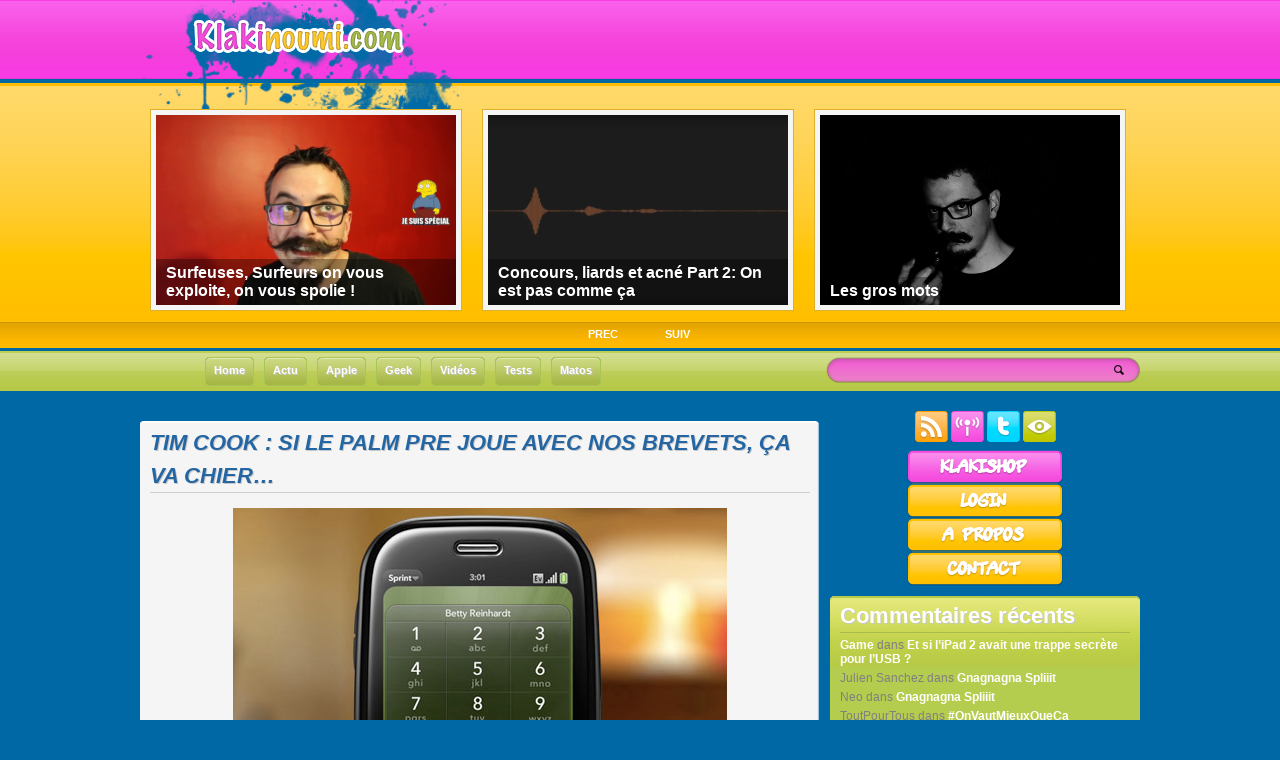

--- FILE ---
content_type: text/html; charset=UTF-8
request_url: https://www.klakinoumi.com/2009/01/22/tim-cook-si-le-palm-pre-joue-avec-nos-brevets-ca-va-chier/
body_size: 7866
content:
<!DOCTYPE html PUBLIC "-//W3C//DTD XHTML 1.0 Transitional//EN" "http://www.w3.org/TR/xhtml1/DTD/xhtml1-transitional.dtd"><html
xmlns="http://www.w3.org/1999/xhtml" lang="fr-FR"><head
profile="http://gmpg.org/xfn/11"> <script type='text/javascript' src='https://www.klakinoumi.com/wp-content/plugins/wp-minify/min/?f=twitter.js&amp;m=1349784666'></script> <meta
http-equiv="Content-Type" content="text/html; charset=UTF-8" /><title>Tim Cook : Si le Palm Pre joue avec nos brevets, ça va chier… | Klakinoumi.com</title><meta
name="generator" content="WordPress 5.2.23" /><link
rel="stylesheet" href="https://www.klakinoumi.com/wp-content/themes/kodzilla/style.css" type="text/css" media="all" /><link
rel="alternate" type="application/rss+xml" title="Klakinoumi.com RSS Feed" href="https://www.klakinoumi.com/feed/" /><link
rel="pingback" href="https://www.klakinoumi.com/xmlrpc.php" /><style type="text/css">body{background:#0068a5 url(https://www.klakinoumi.com/wp-content/themes/kodzilla/images/body-head.png) repeat-x;}
		.home{background:#0068a5 url(https://www.klakinoumi.com/wp-content/themes/kodzilla/images/body-head.png) repeat-x;}*
		h2.pagetitle{color: #dad9d9}</style> <script type="text/javascript">/*<![CDATA[*///-->//><!--
sfHover = function() {
	if (!document.getElementsByTagName) return false;
	var sfEls1 = document.getElementById("menu").getElementsByTagName("li");
	for (var i=0; i<sfEls1.length; i++) {
		sfEls1[i].onmouseover=function() {
			this.className+=" sfhover";
		}
		sfEls1[i].onmouseout=function() {
			this.className=this.className.replace(new RegExp(" sfhover\\b"), "");
		}
	}
}
if (window.attachEvent) window.attachEvent("onload", sfHover);
//--><!/*]]>*/</script> <link
rel='archives' title='août 2019' href='https://www.klakinoumi.com/2019/08/' /><link
rel='archives' title='août 2018' href='https://www.klakinoumi.com/2018/08/' /><link
rel='archives' title='juin 2018' href='https://www.klakinoumi.com/2018/06/' /><link
rel='archives' title='avril 2018' href='https://www.klakinoumi.com/2018/04/' /><link
rel='archives' title='février 2018' href='https://www.klakinoumi.com/2018/02/' /><link
rel='archives' title='février 2017' href='https://www.klakinoumi.com/2017/02/' /><link
rel='archives' title='novembre 2016' href='https://www.klakinoumi.com/2016/11/' /><link
rel='archives' title='août 2016' href='https://www.klakinoumi.com/2016/08/' /><link
rel='archives' title='février 2016' href='https://www.klakinoumi.com/2016/02/' /><link
rel='archives' title='février 2014' href='https://www.klakinoumi.com/2014/02/' /><link
rel='archives' title='novembre 2013' href='https://www.klakinoumi.com/2013/11/' /><link
rel='archives' title='août 2013' href='https://www.klakinoumi.com/2013/08/' /><link
rel='archives' title='juillet 2013' href='https://www.klakinoumi.com/2013/07/' /><link
rel='archives' title='mai 2013' href='https://www.klakinoumi.com/2013/05/' /><link
rel='archives' title='mars 2013' href='https://www.klakinoumi.com/2013/03/' /><link
rel='archives' title='décembre 2012' href='https://www.klakinoumi.com/2012/12/' /><link
rel='archives' title='novembre 2012' href='https://www.klakinoumi.com/2012/11/' /><link
rel='archives' title='octobre 2012' href='https://www.klakinoumi.com/2012/10/' /><link
rel='archives' title='septembre 2012' href='https://www.klakinoumi.com/2012/09/' /><link
rel='archives' title='juillet 2012' href='https://www.klakinoumi.com/2012/07/' /><link
rel='archives' title='juin 2012' href='https://www.klakinoumi.com/2012/06/' /><link
rel='archives' title='mai 2012' href='https://www.klakinoumi.com/2012/05/' /><link
rel='archives' title='avril 2012' href='https://www.klakinoumi.com/2012/04/' /><link
rel='archives' title='mars 2012' href='https://www.klakinoumi.com/2012/03/' /><link
rel='archives' title='février 2012' href='https://www.klakinoumi.com/2012/02/' /><link
rel='archives' title='janvier 2012' href='https://www.klakinoumi.com/2012/01/' /><link
rel='archives' title='décembre 2011' href='https://www.klakinoumi.com/2011/12/' /><link
rel='archives' title='novembre 2011' href='https://www.klakinoumi.com/2011/11/' /><link
rel='archives' title='octobre 2011' href='https://www.klakinoumi.com/2011/10/' /><link
rel='archives' title='septembre 2011' href='https://www.klakinoumi.com/2011/09/' /><link
rel='archives' title='août 2011' href='https://www.klakinoumi.com/2011/08/' /><link
rel='archives' title='juillet 2011' href='https://www.klakinoumi.com/2011/07/' /><link
rel='archives' title='juin 2011' href='https://www.klakinoumi.com/2011/06/' /><link
rel='archives' title='mai 2011' href='https://www.klakinoumi.com/2011/05/' /><link
rel='archives' title='avril 2011' href='https://www.klakinoumi.com/2011/04/' /><link
rel='archives' title='mars 2011' href='https://www.klakinoumi.com/2011/03/' /><link
rel='archives' title='février 2011' href='https://www.klakinoumi.com/2011/02/' /><link
rel='archives' title='janvier 2011' href='https://www.klakinoumi.com/2011/01/' /><link
rel='archives' title='décembre 2010' href='https://www.klakinoumi.com/2010/12/' /><link
rel='archives' title='novembre 2010' href='https://www.klakinoumi.com/2010/11/' /><link
rel='archives' title='octobre 2010' href='https://www.klakinoumi.com/2010/10/' /><link
rel='archives' title='septembre 2010' href='https://www.klakinoumi.com/2010/09/' /><link
rel='archives' title='août 2010' href='https://www.klakinoumi.com/2010/08/' /><link
rel='archives' title='juillet 2010' href='https://www.klakinoumi.com/2010/07/' /><link
rel='archives' title='juin 2010' href='https://www.klakinoumi.com/2010/06/' /><link
rel='archives' title='mai 2010' href='https://www.klakinoumi.com/2010/05/' /><link
rel='archives' title='avril 2010' href='https://www.klakinoumi.com/2010/04/' /><link
rel='archives' title='mars 2010' href='https://www.klakinoumi.com/2010/03/' /><link
rel='archives' title='février 2010' href='https://www.klakinoumi.com/2010/02/' /><link
rel='archives' title='janvier 2010' href='https://www.klakinoumi.com/2010/01/' /><link
rel='archives' title='décembre 2009' href='https://www.klakinoumi.com/2009/12/' /><link
rel='archives' title='novembre 2009' href='https://www.klakinoumi.com/2009/11/' /><link
rel='archives' title='octobre 2009' href='https://www.klakinoumi.com/2009/10/' /><link
rel='archives' title='septembre 2009' href='https://www.klakinoumi.com/2009/09/' /><link
rel='archives' title='août 2009' href='https://www.klakinoumi.com/2009/08/' /><link
rel='archives' title='juillet 2009' href='https://www.klakinoumi.com/2009/07/' /><link
rel='archives' title='juin 2009' href='https://www.klakinoumi.com/2009/06/' /><link
rel='archives' title='mai 2009' href='https://www.klakinoumi.com/2009/05/' /><link
rel='archives' title='avril 2009' href='https://www.klakinoumi.com/2009/04/' /><link
rel='archives' title='mars 2009' href='https://www.klakinoumi.com/2009/03/' /><link
rel='archives' title='février 2009' href='https://www.klakinoumi.com/2009/02/' /><link
rel='archives' title='janvier 2009' href='https://www.klakinoumi.com/2009/01/' /><link
rel='archives' title='décembre 2008' href='https://www.klakinoumi.com/2008/12/' /><link
rel='archives' title='novembre 2008' href='https://www.klakinoumi.com/2008/11/' /><link
rel='archives' title='octobre 2008' href='https://www.klakinoumi.com/2008/10/' /><link
rel='archives' title='septembre 2008' href='https://www.klakinoumi.com/2008/09/' /><link
rel='archives' title='août 2008' href='https://www.klakinoumi.com/2008/08/' /><link
rel='archives' title='juillet 2008' href='https://www.klakinoumi.com/2008/07/' /><link
rel='archives' title='juin 2008' href='https://www.klakinoumi.com/2008/06/' /><link
rel='archives' title='mai 2008' href='https://www.klakinoumi.com/2008/05/' /><link
rel='archives' title='avril 2008' href='https://www.klakinoumi.com/2008/04/' /><link
rel='archives' title='mars 2008' href='https://www.klakinoumi.com/2008/03/' /><link
rel='archives' title='février 2008' href='https://www.klakinoumi.com/2008/02/' /><link
rel='archives' title='janvier 2008' href='https://www.klakinoumi.com/2008/01/' /><link
rel='archives' title='décembre 2007' href='https://www.klakinoumi.com/2007/12/' /><link
rel='archives' title='novembre 2007' href='https://www.klakinoumi.com/2007/11/' /><link
rel='archives' title='octobre 2007' href='https://www.klakinoumi.com/2007/10/' /><link
rel='archives' title='septembre 2007' href='https://www.klakinoumi.com/2007/09/' /><link
rel='archives' title='août 2007' href='https://www.klakinoumi.com/2007/08/' /><link
rel='archives' title='juillet 2007' href='https://www.klakinoumi.com/2007/07/' /><meta
name="description"  content="Il parle beaucoup Tim Cook. Et c&#039;est cool parce que comme ça j&#039;ai des choses à dire. :-) . Il a annoncé dernièrement a propos du Palm Pre (mais sans le nommé)" /> <script type="application/ld+json" class="aioseop-schema">/*<![CDATA[*/{"@context":"https://schema.org","@graph":[{"@type":"Organization","@id":"https://www.klakinoumi.com/#organization","url":"https://www.klakinoumi.com/","name":"Klakinoumi.com","sameAs":[]},{"@type":"WebSite","@id":"https://www.klakinoumi.com/#website","url":"https://www.klakinoumi.com/","name":"Klakinoumi.com","publisher":{"@id":"https://www.klakinoumi.com/#organization"}},{"@type":"WebPage","@id":"https://www.klakinoumi.com/2009/01/22/tim-cook-si-le-palm-pre-joue-avec-nos-brevets-ca-va-chier/#webpage","url":"https://www.klakinoumi.com/2009/01/22/tim-cook-si-le-palm-pre-joue-avec-nos-brevets-ca-va-chier/","inLanguage":"fr-FR","name":"Tim Cook : Si le Palm Pre joue avec nos brevets, \u00e7a va chier&#8230;","isPartOf":{"@id":"https://www.klakinoumi.com/#website"},"datePublished":"2009-01-22T14:04:37+00:00","dateModified":"2009-01-22T14:06:03+00:00"},{"@type":"Article","@id":"https://www.klakinoumi.com/2009/01/22/tim-cook-si-le-palm-pre-joue-avec-nos-brevets-ca-va-chier/#article","isPartOf":{"@id":"https://www.klakinoumi.com/2009/01/22/tim-cook-si-le-palm-pre-joue-avec-nos-brevets-ca-va-chier/#webpage"},"author":{"@id":"https://www.klakinoumi.com/author/admin/#author"},"headline":"Tim Cook : Si le Palm Pre joue avec nos brevets, \u00e7a va chier&#8230;","datePublished":"2009-01-22T14:04:37+00:00","dateModified":"2009-01-22T14:06:03+00:00","commentCount":"1","mainEntityOfPage":{"@id":"https://www.klakinoumi.com/2009/01/22/tim-cook-si-le-palm-pre-joue-avec-nos-brevets-ca-va-chier/#webpage"},"publisher":{"@id":"https://www.klakinoumi.com/#organization"},"articleSection":"Actu, hardware, Actu, Apple, Iphone, palm"},{"@type":"Person","@id":"https://www.klakinoumi.com/author/admin/#author","name":"Eric","sameAs":[],"image":{"@type":"ImageObject","@id":"https://www.klakinoumi.com/#personlogo","url":"https://secure.gravatar.com/avatar/476df20b3ade8fecb0a6e3511b5d805e?s=96&d=blank&r=r","width":96,"height":96,"caption":"Eric"}}]}/*]]>*/</script> <link
rel="canonical" href="https://www.klakinoumi.com/2009/01/22/tim-cook-si-le-palm-pre-joue-avec-nos-brevets-ca-va-chier/" /><link
rel='dns-prefetch' href='//s.w.org' /><link
rel="alternate" type="application/rss+xml" title="Klakinoumi.com &raquo; Tim Cook : Si le Palm Pre joue avec nos brevets, ça va chier&#8230; Flux des commentaires" href="https://www.klakinoumi.com/2009/01/22/tim-cook-si-le-palm-pre-joue-avec-nos-brevets-ca-va-chier/feed/" /> <script type="text/javascript">/*<![CDATA[*/window._wpemojiSettings = {"baseUrl":"https:\/\/s.w.org\/images\/core\/emoji\/12.0.0-1\/72x72\/","ext":".png","svgUrl":"https:\/\/s.w.org\/images\/core\/emoji\/12.0.0-1\/svg\/","svgExt":".svg","source":{"concatemoji":"https:\/\/www.klakinoumi.com\/wp-includes\/js\/wp-emoji-release.min.js?ver=347249b52cdc1f804628a1bb3b2f54bc"}};
			!function(e,a,t){var n,r,o,i=a.createElement("canvas"),p=i.getContext&&i.getContext("2d");function s(e,t){var a=String.fromCharCode;p.clearRect(0,0,i.width,i.height),p.fillText(a.apply(this,e),0,0);e=i.toDataURL();return p.clearRect(0,0,i.width,i.height),p.fillText(a.apply(this,t),0,0),e===i.toDataURL()}function c(e){var t=a.createElement("script");t.src=e,t.defer=t.type="text/javascript",a.getElementsByTagName("head")[0].appendChild(t)}for(o=Array("flag","emoji"),t.supports={everything:!0,everythingExceptFlag:!0},r=0;r<o.length;r++)t.supports[o[r]]=function(e){if(!p||!p.fillText)return!1;switch(p.textBaseline="top",p.font="600 32px Arial",e){case"flag":return s([55356,56826,55356,56819],[55356,56826,8203,55356,56819])?!1:!s([55356,57332,56128,56423,56128,56418,56128,56421,56128,56430,56128,56423,56128,56447],[55356,57332,8203,56128,56423,8203,56128,56418,8203,56128,56421,8203,56128,56430,8203,56128,56423,8203,56128,56447]);case"emoji":return!s([55357,56424,55356,57342,8205,55358,56605,8205,55357,56424,55356,57340],[55357,56424,55356,57342,8203,55358,56605,8203,55357,56424,55356,57340])}return!1}(o[r]),t.supports.everything=t.supports.everything&&t.supports[o[r]],"flag"!==o[r]&&(t.supports.everythingExceptFlag=t.supports.everythingExceptFlag&&t.supports[o[r]]);t.supports.everythingExceptFlag=t.supports.everythingExceptFlag&&!t.supports.flag,t.DOMReady=!1,t.readyCallback=function(){t.DOMReady=!0},t.supports.everything||(n=function(){t.readyCallback()},a.addEventListener?(a.addEventListener("DOMContentLoaded",n,!1),e.addEventListener("load",n,!1)):(e.attachEvent("onload",n),a.attachEvent("onreadystatechange",function(){"complete"===a.readyState&&t.readyCallback()})),(n=t.source||{}).concatemoji?c(n.concatemoji):n.wpemoji&&n.twemoji&&(c(n.twemoji),c(n.wpemoji)))}(window,document,window._wpemojiSettings);/*]]>*/</script> <style type="text/css">img.wp-smiley,
img.emoji {
	display: inline !important;
	border: none !important;
	box-shadow: none !important;
	height: 1em !important;
	width: 1em !important;
	margin: 0 .07em !important;
	vertical-align: -0.1em !important;
	background: none !important;
	padding: 0 !important;
}</style><link
rel='stylesheet' id='wp-block-library-css'  href='https://www.klakinoumi.com/wp-includes/css/dist/block-library/style.min.css?ver=347249b52cdc1f804628a1bb3b2f54bc' type='text/css' media='all' /><link
rel='stylesheet' id='contact-form-7-css'  href='https://www.klakinoumi.com/wp-content/plugins/contact-form-7/includes/css/styles.css?ver=5.0.1' type='text/css' media='all' /><link
rel='stylesheet' id='wp-pagenavi-css'  href='https://www.klakinoumi.com/wp-content/plugins/wp-pagenavi/pagenavi-css.css?ver=2.70' type='text/css' media='all' /> <script type='text/javascript' src='https://www.klakinoumi.com/wp-includes/js/jquery/jquery.js?ver=1.12.4-wp'></script> <script type='text/javascript' src='https://www.klakinoumi.com/wp-includes/js/jquery/jquery-migrate.min.js?ver=1.4.1'></script> <script type='text/javascript' src='https://www.klakinoumi.com/wp-content/themes/kodzilla/js/jquery.easing.1.1.js?ver=347249b52cdc1f804628a1bb3b2f54bc'></script> <script type='text/javascript' src='https://www.klakinoumi.com/wp-content/themes/kodzilla/js/jcarousel.js?ver=347249b52cdc1f804628a1bb3b2f54bc'></script> <script type='text/javascript' src='https://www.klakinoumi.com/wp-content/themes/kodzilla/js/effects.js?ver=347249b52cdc1f804628a1bb3b2f54bc'></script> <link
rel='https://api.w.org/' href='https://www.klakinoumi.com/wp-json/' /><link
rel="EditURI" type="application/rsd+xml" title="RSD" href="https://www.klakinoumi.com/xmlrpc.php?rsd" /><link
rel="wlwmanifest" type="application/wlwmanifest+xml" href="https://www.klakinoumi.com/wp-includes/wlwmanifest.xml" /><link
rel='prev' title='Tim Cook enterre l&rsquo;iPhone Nano et parle de netbook.' href='https://www.klakinoumi.com/2009/01/22/tim-cook-enterre-liphone-nano-et-parle-de-netbook/' /><link
rel='next' title='Le Screencast de Butler est en ligne !!!' href='https://www.klakinoumi.com/2009/01/23/le-screencast-de-butler-est-en-ligne/' /><link
rel='shortlink' href='http://wp.me/pBqh0-ls' /><link
rel="alternate" type="application/json+oembed" href="https://www.klakinoumi.com/wp-json/oembed/1.0/embed?url=https%3A%2F%2Fwww.klakinoumi.com%2F2009%2F01%2F22%2Ftim-cook-si-le-palm-pre-joue-avec-nos-brevets-ca-va-chier%2F" /><link
rel="alternate" type="text/xml+oembed" href="https://www.klakinoumi.com/wp-json/oembed/1.0/embed?url=https%3A%2F%2Fwww.klakinoumi.com%2F2009%2F01%2F22%2Ftim-cook-si-le-palm-pre-joue-avec-nos-brevets-ca-va-chier%2F&#038;format=xml" /><style type="text/css">.recentcomments a{display:inline !important;padding:0 !important;margin:0 !important;}</style></head><body
class="post-template-default single single-post postid-1330 single-format-standard"><div
id="wrapper"><div
id="header"><h1 id="blog-title"><span><a
href="https://www.klakinoumi.com/" title="Klakinoumi.com" rel="home"><img
src="https://www.klakinoumi.com/wp-content/themes/kodzilla/images/logo-1.png" alt="Klakinoumi.com"/></a></span></h1></div><div
class="clear"></div><div
id="casing"><div
id="featured"> <script type="text/javascript">var $jx = jQuery.noConflict();
$jx(function() {
 $jx(".mygallery").jCarouselLite({
 btnNext: ".nextb",
        btnPrev: ".prevb",
		visible: 3,
	    speed: 1000,
		easing: "backout"
    });
});</script> <div
id="slidearea"><div
id="gallerycover"><div
class="mygallery"><ul><li><div
class="mytext"> <a
href="https://www.klakinoumi.com/2018/08/20/surfeuses-surfeurs-exploite-spoliee/" rel="bookmark" title="Permalink Surfeuses, Surfeurs on vous exploite, on vous spolie !"><img
width="300" height="190" src="https://www.klakinoumi.com/wp-content/uploads/2018/08/vlcsnap-2018-08-20-11h52m16s118-300x190.png" class="sidim wp-post-image" alt="" /></a><div
class="inpost"><h2><a
href="https://www.klakinoumi.com/2018/08/20/surfeuses-surfeurs-exploite-spoliee/" rel="bookmark" title="Permalink Surfeuses, Surfeurs on vous exploite, on vous spolie !">Surfeuses, Surfeurs on vous exploite, on vous spolie !</a></h2></div></div></li><li><div
class="mytext"> <a
href="https://www.klakinoumi.com/2018/06/10/concours-liards-et-acne-part-2-on-est-pas-comme-ca/" rel="bookmark" title="Permalink Concours, liards et acné Part 2: On est pas comme ça"><img
width="300" height="190" src="https://www.klakinoumi.com/wp-content/uploads/2018/06/Capture-d’écran-2018-06-10-à-12.26.33-300x190.png" class="sidim wp-post-image" alt="" /></a><div
class="inpost"><h2><a
href="https://www.klakinoumi.com/2018/06/10/concours-liards-et-acne-part-2-on-est-pas-comme-ca/" rel="bookmark" title="Permalink Concours, liards et acné Part 2: On est pas comme ça">Concours, liards et acné Part 2: On est pas comme ça</a></h2></div></div></li><li><div
class="mytext"> <a
href="https://www.klakinoumi.com/2018/02/23/les-gros-mots/" rel="bookmark" title="Permalink Les gros mots"><img
width="300" height="190" src="https://www.klakinoumi.com/wp-content/uploads/2018/02/Gros-mots-Thumb-300x190.png" class="sidim wp-post-image" alt="Gros-mots-Thumb" /></a><div
class="inpost"><h2><a
href="https://www.klakinoumi.com/2018/02/23/les-gros-mots/" rel="bookmark" title="Permalink Les gros mots">Les gros mots</a></h2></div></div></li><li><div
class="mytext"> <a
href="https://www.klakinoumi.com/2017/02/18/diy-magsafe-1-to-magsafe-2/" rel="bookmark" title="Permalink DIY le toi-même avec tes doigts digitaux : rendre compatible une prise Magsafe 1 avec un Macbook Magsafe 2"><img
width="300" height="190" src="https://www.klakinoumi.com/wp-content/uploads/2017/02/Magsafe-Thumb-300x190.jpg" class="sidim wp-post-image" alt="Magsafe 1 to Magsafe 2 DIY adapter" /></a><div
class="inpost"><h2><a
href="https://www.klakinoumi.com/2017/02/18/diy-magsafe-1-to-magsafe-2/" rel="bookmark" title="Permalink DIY le toi-même avec tes doigts digitaux : rendre compatible une prise Magsafe 1 avec un Macbook Magsafe 2">DIY le toi-même avec tes doigts digitaux : rendre compatible une prise Magsafe 1 avec un Macbook Magsafe 2</a></h2></div></div></li><li><div
class="mytext"> <a
href="https://www.klakinoumi.com/2016/11/12/bulle-algorithme-recommandations-youtube/" rel="bookmark" title="Permalink Voir au delà des algorithmes de recommandations, le cas Youtube"><img
width="300" height="190" src="https://www.klakinoumi.com/wp-content/uploads/2016/11/Thumb-Youtube-300x190.png" class="sidim wp-post-image" alt="" /></a><div
class="inpost"><h2><a
href="https://www.klakinoumi.com/2016/11/12/bulle-algorithme-recommandations-youtube/" rel="bookmark" title="Permalink Voir au delà des algorithmes de recommandations, le cas Youtube">Voir au delà des algorithmes de recommandations, le cas Youtube</a></h2></div></div></li></ul><div
class="clear"></div></div></div> <a
href="#" class="prevb">PREC</a> <a
href="#" class="nextb">SUIV</a></div></div><div
class="clear"></div><div
id="foxmenucontainer"><div
id="menu-categorie"><ul><li> <a
href="/"> <span
class="link_menu_categorie_left"></span> <span
class="link_menu_categorie_middle">Home</span> <span
class="link_menu_categorie_right"></span> </a></li><li> <a
href="/category/actu/"> <span
class="link_menu_categorie_left"></span> <span
class="link_menu_categorie_middle">Actu</span> <span
class="link_menu_categorie_right"></span> </a></li><li> <a
href="/category/apple/"> <span
class="link_menu_categorie_left"></span> <span
class="link_menu_categorie_middle">Apple</span> <span
class="link_menu_categorie_right"></span> </a></li><li> <a
href="/category/geek/"> <span
class="link_menu_categorie_left"></span> <span
class="link_menu_categorie_middle">Geek</span> <span
class="link_menu_categorie_right"></span> </a></li><li> <a
href="/category/video/"> <span
class="link_menu_categorie_left"></span> <span
class="link_menu_categorie_middle">Vidéos</span> <span
class="link_menu_categorie_right"></span> </a></li><li> <a
href="/category/test/"> <span
class="link_menu_categorie_left"></span> <span
class="link_menu_categorie_middle">Tests</span> <span
class="link_menu_categorie_right"></span> </a></li><li> <a
href="/category/hardware/"> <span
class="link_menu_categorie_left"></span> <span
class="link_menu_categorie_middle">Matos</span> <span
class="link_menu_categorie_right"></span> </a></li></ul></div><div
class="bloc_form_recherche"><div
class="bloc_form_recherche_left"></div><div
class="bloc_form_recherche_middle"><form
action="https://www.klakinoumi.com/" id="searchform" method="get"> <input
type="text" value="" name="s" id="s"> <input
type="image" src="https://www.klakinoumi.com/wp-content/themes/kodzilla/images/loupe.png" value="Search" id="searchsubmit"></form></div><div
class="bloc_form_recherche_right"></div></div></div><div
id="content"><div
class="post" id="post-1330"><div
class="posttop"></div><div
class="postmiddle"><div
class="title"><h2><a
href="https://www.klakinoumi.com/2009/01/22/tim-cook-si-le-palm-pre-joue-avec-nos-brevets-ca-va-chier/" rel="bookmark" title="Permalink Tim Cook : Si le Palm Pre joue avec nos brevets, ça va chier&#8230;">Tim Cook : Si le Palm Pre joue avec nos brevets, ça va chier&#8230;</a></h2></div><div
class="cover"><div
class="postad"></div><p
style="text-align: justify;"><a
href="https://www.klakinoumi.com/wp-content/uploads/2009/01/palmpre_01_01.jpg"><img
class="size-full wp-image-1331 aligncenter" title="palmpre_01_01" src="https://www.klakinoumi.com/wp-content/uploads/2009/01/palmpre_01_01.jpg" alt="palmpre_01_01" width="494" height="397" srcset="https://www.klakinoumi.com/wp-content/uploads/2009/01/palmpre_01_01.jpg 494w, https://www.klakinoumi.com/wp-content/uploads/2009/01/palmpre_01_01-300x241.jpg 300w" sizes="(max-width: 494px) 100vw, 494px" /></a></p><p
style="text-align: justify;">Il parle beaucoup Tim Cook. Et c&rsquo;est cool parce que comme ça j&rsquo;ai des choses à dire. 🙂 . Il a annoncé dernièrement a propos du Palm Pre (mais sans le nommé) que si un appareil violait les propriétés intellectuelles d&rsquo;Apple ils utiliseraient tout les moyens possibles et imaginables pour stopper ce vol. Notamment à propos du multi-touch.</p><blockquote
style="text-align: justify;"><p
style="text-align: justify;">« We like competition as long as they don&rsquo;t rip off our IP. And we&rsquo;re going to go after anybody that does. »</p></blockquote><p
style="text-align: justify;">Cher concepteurs, vous êtes averti. Apple ne rigole plus. Juste comme Steve l&rsquo;avait annoncé lors du lancement de l&rsquo;iPhone « Boy have we patented it! »</p><p
style="text-align: justify;">True Story</p><p
style="text-align: justify;">PS : Entre charentaises, merci Wayap pour le sous-titre.</p><div
class="clear"></div></div></div><div
class="postbot"><div
class="categ"><a
href="https://www.klakinoumi.com/category/actu/" rel="category tag">Actu</a> <a
href="https://www.klakinoumi.com/category/hardware/" rel="category tag">hardware</a></div></div><div
class="postbot_bottom"></div><div
class="post_info"><div
class="post_info_left"></div><div
class="post_info_middle"> 22-01-2009 | <a
href="https://www.klakinoumi.com/2009/01/22/tim-cook-si-le-palm-pre-joue-avec-nos-brevets-ca-va-chier/#comments">1 commentaire</a></div><div
class="post_info_right"></div></div></div><div
style="clear: both;"></div><div
class="post_comment"><h3 id="comments">Un commentaire</h3><div
class="comment-nav-top"><div
class="alignleft"></div><div
class="alignright"></div></div><ol
class="commentlist"><li
class="comment even thread-even depth-1" id="comment-3862"><div
id="div-comment-3862" class="comment-body"><div
class="comment-author vcard"> <img
alt='' src='https://secure.gravatar.com/avatar/46d876f4a77a0c6efccb15e92b73007c?s=32&#038;d=blank&#038;r=r' srcset='https://secure.gravatar.com/avatar/46d876f4a77a0c6efccb15e92b73007c?s=64&#038;d=blank&#038;r=r 2x' class='avatar avatar-32 photo' height='32' width='32' /><cite
class="fn">Gab</cite> <span
class="says">dit :</span></div><div
class="comment-meta commentmetadata"><a
href="https://www.klakinoumi.com/2009/01/22/tim-cook-si-le-palm-pre-joue-avec-nos-brevets-ca-va-chier/#comment-3862"> 23 janvier 2009 à 10:05 </a></div><p>@ Wayap (pis aussi @ Klaki par la même occasion) : Si vous voyez Claude Sarraute&#8230;</p></div></li></ol><div
class="comment-nav-bottom"><div
class="alignleft"></div><div
class="alignright"></div></div><div
id="comment-form"><div
id="respond"><h3>Commenter</h3><div
class="cancel-comment-reply"> <small><a
rel="nofollow" id="cancel-comment-reply-link" href="/2009/01/22/tim-cook-si-le-palm-pre-joue-avec-nos-brevets-ca-va-chier/#respond" style="display:none;">Cliquez ici pour annuler la réponse.</a></small></div><form
action="https://www.klakinoumi.com/wp-comments-post.php" method="post" id="commentform"> <label
for="author">Nom <small>(requis)</small></label> <input
type="text" name="author" id="author" value="" size="22" tabindex="1" aria-required='true' /><br
/> <label
for="email">Mail <small>(requis)</small></label> <input
type="text" name="email" id="email" value="" size="22" tabindex="2" aria-required='true' /><br
/> <label
for="url">Website</label> <input
type="text" name="url" id="url" value="" size="22" tabindex="3" /><br
/><textarea name="comment" id="comment" cols="100%" rows="10" tabindex="4"></textarea><br
/> <input
name="submit" type="image" id="commentSubmit" tabindex="5" value="Envoyer" src="https://www.klakinoumi.com/wp-content/themes/kodzilla/images/envoyer.png" /> <input
type='hidden' name='comment_post_ID' value='1330' id='comment_post_ID' /> <input
type='hidden' name='comment_parent' id='comment_parent' value='0' /><p
style="display: none;"><input
type="hidden" id="akismet_comment_nonce" name="akismet_comment_nonce" value="e8fcf8c0c3" /></p><p
style="display: none;"><input
type="hidden" id="ak_js" name="ak_js" value="211"/></p></form></div></div></div></div></div><div
class="left"><div
class="slidebox_nav"><div
class="quickbuttons"> <a
href="http://feeds2.feedburner.com/Klakinoumicom" title="Abonnez vous au flux RSS."> <img
src="https://www.klakinoumi.com/wp-content/themes/kodzilla/images/rss.png" alt="RSS"></a> <a
href="http://itunes.apple.com/WebObjects/MZStore.woa/wa/viewPodcast?id=311034932" title="Le Podcast Apple le plus barr&eacute; du web."> <img
src="https://www.klakinoumi.com/wp-content/themes/kodzilla/images/podcast.png" alt="podcast"></a> <a
href="http://www.twitter.com/klakinoumi/" title="Twittons ensemble"> <img
src="https://www.klakinoumi.com/wp-content/themes/kodzilla/images/twitter.png" alt="twitter"></a> <a
href="?switch=white" title="Aïe mes yeux !"> <img
src="https://www.klakinoumi.com/wp-content/themes/kodzilla/images/switch.png" alt="switch"></a></div><div
class="navigation"> <a
id="boutonside" href="http://www.klakinoumi.com/the-klakishop/" title="The Klakishop"> <img
src="https://www.klakinoumi.com/wp-content/themes/kodzilla/images/klakishop.png" alt="Klakishop"></a> <a
id="boutonside" href="http://www.klakinoumi.com/wp-login.php" title="Se logguer ou s&rsquo;inscrire"> <img
src="https://www.klakinoumi.com/wp-content/themes/kodzilla/images/login.png" alt="Login"></a> <a
id="boutonside" href="http://www.klakinoumi.com/a-propos/" title="A propos."> <img
src="https://www.klakinoumi.com/wp-content/themes/kodzilla/images/about-Orange.png" alt="A propos"></a> <a
id="boutonside" href="http://www.klakinoumi.com/contact/" title="Contacter l'admin."> <img
src="https://www.klakinoumi.com/wp-content/themes/kodzilla/images/Contact-Orange.png" alt="Contact"></a></div></div><div
class="sidebox_top"></div><div
class="sidebox"><h3 class="sidetitl">Commentaires récents</h3><ul
id="recentcomments"><li
class="recentcomments"><span
class="comment-author-link"><a
href='http://game.com' rel='external nofollow' class='url'>Game</a></span> dans <a
href="https://www.klakinoumi.com/2010/12/13/et-si-lipad-2-avait-une-trappe-secrete-pour-lusb/#comment-25250">Et si l&rsquo;iPad 2 avait une trappe secrète pour l&rsquo;USB ?</a></li><li
class="recentcomments"><span
class="comment-author-link">Julien Sanchez</span> dans <a
href="https://www.klakinoumi.com/2019/08/07/gnagnagna-spliiit/#comment-24589">Gnagnagna Spliiit</a></li><li
class="recentcomments"><span
class="comment-author-link">Neo</span> dans <a
href="https://www.klakinoumi.com/2019/08/07/gnagnagna-spliiit/#comment-24587">Gnagnagna Spliiit</a></li><li
class="recentcomments"><span
class="comment-author-link">ToutPourTous</span> dans <a
href="https://www.klakinoumi.com/2016/02/29/onvautmieuxqueca/#comment-23021">#OnVautMieuxQueCa</a></li><li
class="recentcomments"><span
class="comment-author-link">klm</span> dans <a
href="https://www.klakinoumi.com/2018/06/10/lhistoire-de-la-naivete/#comment-21224">L&rsquo;histoire de la naïveté</a></li></ul></div><div
class="sidebox_bottom"></div><div
class="sidebox_top"></div><div
class="sidebox"><h3 class="sidetitl">Blogoliste</h3><ul
class='xoxo blogroll'><li><a
href="http://davidbosman.fr/blog/" title="Le blog de l&rsquo;unique David Bosman." target="_blank">David Bosman</a></li><li><a
href="http://www.nioutaik.fr/" title="De l&rsquo;humour pour geek&#8230;mais pas que.">Nioutaik</a></li></ul></div><div
class="sidebox_bottom"></div></div><div
class="clear"></div></div></div><p align='center'><small>Page optimized by <a href='http://omninoggin.com/wordpress-plugins/wp-minify-wordpress-plugin/' title='WP Minify WordPress Plugin' style='text-decoration:none;'>WP Minify</a> <a href='http://omninoggin.com/' title='WordPress Plugin' style='text-decoration:none;'>WordPress Plugin</a></small></p><script type='text/javascript' src='https://www.klakinoumi.com/wp-includes/js/comment-reply.min.js?ver=347249b52cdc1f804628a1bb3b2f54bc'></script>
<script type='text/javascript'>
/* <![CDATA[ */
var wpcf7 = {"apiSettings":{"root":"https:\/\/www.klakinoumi.com\/wp-json\/contact-form-7\/v1","namespace":"contact-form-7\/v1"},"recaptcha":{"messages":{"empty":"Merci de confirmer que vous n\u2019\u00eates pas un robot."}}};
/* ]]> */
</script>
<script type='text/javascript' src='https://www.klakinoumi.com/wp-content/plugins/contact-form-7/includes/js/scripts.js?ver=5.0.1'></script>
<script type='text/javascript' src='https://www.klakinoumi.com/wp-includes/js/wp-embed.min.js?ver=347249b52cdc1f804628a1bb3b2f54bc'></script>
<script async="async" type='text/javascript' src='https://www.klakinoumi.com/wp-content/plugins/akismet/_inc/form.js?ver=4.1.2'></script>
<!--stats_footer_test--><script src="https://stats.wordpress.com/e-202551.js" type="text/javascript"></script>
<script type="text/javascript">
st_go({blog:'8919134',v:'ext',post:'1330'});
var load_cmc = function(){linktracker_init(8919134,1330,2);};
if ( typeof addLoadEvent != 'undefined' ) addLoadEvent(load_cmc);
else load_cmc();
</script>
<div id="footer">
	
<div class="fleft">
Copyright &copy; 2025 Klakinoumi.com<br/>
Intégration, adaptation et vodka : Klaki & Benoit
<script type="text/javascript">
	var gaJsHost = (("https:" == document.location.protocol) ? "https://ssl." : "http://www.");
	document.write(unescape("%3Cscript src='" + gaJsHost + "google-analytics.com/ga.js' type='text/javascript'%3E%3C/script%3E"));
	</script>
	<script type="text/javascript">
	var pageTracker = _gat._getTracker("UA-2292718-1");
	pageTracker._trackPageview();
	</script></div>

<div class="fright">
<a href="https://www.klakinoumi.com/feed/">S'abonner aux billets</a> <br/> <a href="https://www.klakinoumi.com/comments/feed/">S'abonner aux commentaires</a> <br/>
</div>
<div class="clear"></div>
</div>
	

</body>
</html>     

--- FILE ---
content_type: text/css
request_url: https://www.klakinoumi.com/wp-content/themes/kodzilla/style.css
body_size: 3884
content:

/**
 * Theme Name: kodzilla
 * Theme URI: www.web2feel.com
 * Description: A News wordpress theme from jinsona designs. 
 * Author: Jinsona Designs
 * Author URI: http://web2feel.com
 *
 * Copyright (c) 2008 - 2010 web2feel.com.  All rights reserved.
 * http://web2feel.com
 *
 */
@import url('../kodzilla/structure.css');
@import url('../kodzilla/sidebar.css');
@import url('../kodzilla/feature.css');
@import url('../kodzilla/comment.css');
*{
	border: none;
}
html,body,div,span,object,h1,h2,h3,h4,h5,h6,p
,pre,a,abbr,acronym,address,big,cite
,code,del,dfn,em,img,ins,kbd,q,samp,small
,strong,sub,sup,tt,var,dl,dt,dd,ol,ul,li,fieldset,
form,label,legend,table,caption,tbody,tfoot,
thead,tr,th,td{
margin:0;
padding:0;
vertical-align:baseline;
outline:none;

}

.mygallery ul { list-style:none !important; }

b,i,hr,u,center,menu,layer,s,strike,font,xmp
{
margin:0;
padding:0;
vertical-align:baseline;
outline:none;
font-size:100%;
font-weight:normal;
font-style:normal;
background:transparent;
border:none;
text-decoration:none
}

font{
color:#333
}

center{
text-align:left
}

body {
	margin:0 auto;
	padding:0px 0px 0px 0px;
	/*background:#E9DBD5 url(images/body-head.png) repeat-x;*/
	/*background:#dad9d9 url(images/body-head.png) repeat-x;*/
	
	font-family: Verdana,Arial,sans-serif;
	color:#161514;
	font-size:12px;
	}

.home{
	/*background:#dad9d9 url(images/body-head.png) repeat-x;*/
}	
a {
	color: #E5AA00;
	text-decoration: none;
	}

a:hover, a:active {
	color: #E5AA00;
	text-decoration: none;
	}

h1,h2, h3, h4, h5, h6 {
	color: #000;
	font-weight: bold;
	}

h1 {
	font-size: 26px;
	}	
	
h2 {
	font-size: 21px;
	}
h3 {
	font-size: 19px;
	}
h4 {
	font-size: 17px;
	}
h5 {
	font-size: 15px;
	}
h6 {
	font-size: 13px;
	}


ul {
	list-style: square;
	}


blockquote {
	font-style: italic;
	color: #555;
	}
blockquote blockquote {
	color: #777;
	}
blockquote em {
	font-style: normal;
	}


pre {
	padding: 9px;
	background: #f9f9f9;
	border: 1px solid #ccc;
	}
code {
	padding: 0 3px;
	background: #eee;
	}
pre code {
	background: transparent;
	}

a.link_kcn_explication{
	color: #FFFFFF;
	font-weight: bold;
}

input, textarea {outline-style:none;}

.clear {
	clear:both;
	}
img.centered  {
	margin-bottom: 10px;
	padding: 0px;
	}
	
img.alignnone {
	padding: 5px 5px;
	margin: 0px 0px 10px 0px;
	max-width: 600px;
	border: 1px solid #fff;
}

img.alignright {
	padding: 5px 5px;
	margin: 0px 0px 0px 0px;

	}

img.alignleft {
	padding: 5px 5px;
	margin: 0px 0px 0px 0px;

	}
	
.aligncenter {
	display: block;
    margin: auto;
    margin-bottom: 10px;
	padding: 5px 5px;
	
	}

.alignright {
	float: right;
	margin: 0px 0px 10px 10px;
	}

.alignleft {
	float: left;
	margin: 0px 10px 10px 0px;
	}
	
.wp-caption {
	border: 1px solid #fff;
	text-align: center;
	background-color: #E4E4E4;
	padding: 4px 0px 5px 0px;
	color:#555;
	}

.wp-caption img {
	margin: 0px 0px 5px 0px;
	padding: 0px;
	border: 0px;
	
	}

.wp-caption p.wp-caption-text {
	margin: 0px;
	padding: 0px 0px 0px 0px;
	font-size: 11px;
	font-weight: normal;
	line-height: 12px;
	}
	
#casing{
	margin:0px 0px;
}	

#wrapper{
	width:1000px;
	margin:0px auto;
	padding-bottom:20px;



}

#topbar{

	width:1000px;

}
.today{
	float:left;
	margin:10px 0px 10px 20px;
	text-transform:uppercase;
	font-size:11px;
	height:18px;
	line-height:18px;
	padding-left:20px;
	background:url(images/clock.png) no-repeat;
	
}
.feeds{
	float:right;
	margin-right:20px;
	text-transform:uppercase;

}
.feeds ul{
	margin:0px;
	padding:0px;
	
}

.feeds ul li{
	 float:right;
	margin:10px 0px 10px 10px;
 	list-style:none;	
	line-height:18px;
	padding-left:20px;
	background:url(images/feed.png) no-repeat;
	font-size:11px;
}
.feeds a:link, .feeds a:visited{
	color:#4C393A;
}
#header{

	height:79px;
	width:1000px;
	overflow:hidden;
	position: relative;

}
h1#blog-title{
	float:left;
	font-size:34px;
	padding: 0px;
}
#featured{
	background: transparent url(images/logo-2.png) left top no-repeat;
}

h1#blog-title a:link,h1#blog-title a:visited {

	color:#fff;
	
}

.blog_humeur{
	position: absolute;
	top: 50px;
	left: 275px;
	color: #ffffff;
	font-size: 12px;
	font-weight: bold;
}
	.blog_humeur ul{
		list-style: none;
		color: #ffffff;
	}
	.blog_humeur ul li{
		font-size: 12px;
		font-weight: bold;
	}


/*  menu*/
	
#catmenucontainer{
	height:79px;
	display:block;
	width:700px;
	padding:0px 0 0px 0px;
	font: 10px Verdana, Arial, sans-serif;
	font-weight:bold;
	text-transform:uppercase;
	float:right;
		overflow:hidden;
	}
		
#catmenu{
	margin: 0px;
	padding: 0px;
	width:700px;

	height:79px;
	}
	
#catmenu ul {
	float: right;
	list-style: none;
	margin: 0px;
	padding: 0px;
	}
	
#catmenu li {
	float: left;
	list-style: none;
	margin: 0px;
	padding: 0px;
	line-height:79px;
	}
	
#catmenu li a, #catmenu li a:link, #catmenu li a:visited {
	color:#FFFFFF;
	display: block;
	margin: 0px;
	padding: 0px 10px ;
	border-right:1px solid #f750ea;
	}

#catmenu li a:hover {
	background:url(images/menua-header.png) repeat-x;
	color: #fff;
    margin: 0px;
	padding: 0px 10px ;
	text-decoration: none;
		border-right:1px solid #f750ea;
	}

#catmenu li.current_page_item a{
	background:url(images/menua-header.png) repeat-x;
	color: #fff;
		border-right:1px solid #f750ea;
}

/*Page menu*/

#foxmenucontainer{
	height:40px;
	display:block;
	padding:0px 0 0px 0px;
	font: 13px verdana,Arial,sans-serif;
	font-weight:normal;
	/*background:url(images/catmen.png);*/
}
	
#menu-categorie{
	padding-left: 65px;
	padding-top: 6px;
}

#menu-categorie ul{
	list-style: none;
}

#menu-categorie ul li{
	display: inline;
	margin-right: 10px;
	float: left;
	position:relative;
}
	#menu-categorie ul li a{
		float: left;
		color: #FFFFFF;
		font-size: 11px;
		font-weight: bold;
	}
	
	#menu-categorie ul a span.link_menu_categorie_left{
		display: block;
		background: transparent url(images/bt-left.png) right top no-repeat;
		width: 5px;
		height: 29px;
		float: left;
	}
	#menu-categorie ul a:hover span.link_menu_categorie_left{
		background: transparent url(images/btn-left-hover.png) right top no-repeat;
	}
	#menu-categorie ul a span.link_menu_categorie_middle{
		display: block;
		background: transparent url(images/bt-center.png) left top repeat-x;
		height: 15px;
		float: left;
		padding: 7px 4px;
		text-shadow:1px 1px #C7C7C7;
	}
	#menu-categorie ul a:hover span.link_menu_categorie_middle{
		background: transparent url(images/btn-center-hover.png) left top repeat-x;
	}
	#menu-categorie ul a span.link_menu_categorie_right{
		display: block;
		background: transparent url(images/bt-right.png) left top no-repeat;
		width: 5px;
		height: 29px;
		float: left;
	}
	#menu-categorie ul a:hover span.link_menu_categorie_right{
		background: transparent url(images/btn-right-hover.png) left top no-repeat;
	}
	#menu-categorie ul a#link_menu_categorie_news{
		padding-right: 40px;
	}
	#menu-categorie ul a div.link_categorie_news{
		position: absolute;
		bottom: 11px;
		left: 65px;
		
	}
		#menu-categorie ul a div.link_categorie_news span.link_categorie_news_left{
			background: transparent url(images/bdg-left.png) right top no-repeat;
			display: block;
			width: 9px;
			height: 21px;
			float: left;
		}
		#menu-categorie ul a div.link_categorie_news span.link_categorie_news_middle{
			background: transparent url(images/bdg-center.png) left top repeat-x;
			display: block;
			float: left;
			height: 15px;
			font-size: 10px;
			padding: 3px 0;
		}
		#menu-categorie ul a div.link_categorie_news span.link_categorie_news_right{
			background: transparent url(images/bdg-right.png) left top no-repeat;
			display: block;
			width: 9px;
			height: 21px;
			float: left;
		}

.bloc_form_recherche{
	float: right
}
	.bloc_form_recherche_left{
		float: left;
		width: 16px;
		height: 26px;
		display: block;
		background: transparent url(images/search-left.png) right top no-repeat;
	}
	.bloc_form_recherche_middle{
		float: left;
		height: 26px;
		display: block;
		background: transparent url(images/search-center.png) left top repeat-x;
	}
	.bloc_form_recherche_right{
		float: left;
		width: 16px;
		height: 26px;
		display: block;
		background: transparent url(images/search-right.png) left top no-repeat;
	}

#search {

	width:300px;
	padding:5px 5px 10px 5px ;
	margin:0px 0px 10px 0px;
	background:#281C17 url(images/search.png) no-repeat;
	border-radius: 5px;
	-moz-border-radius: 5px;
	-webkit-border-radius: 5px;
	float:right;
	display:inline;
}
#search form {
	margin: 50px 0px 0px 0px;
	padding: 0;
}

#search fieldset {
	margin: 0;
	padding: 0;
	border: none;
}

#search p {
	margin: 0;
	font-size: 85%;
}

#s {
	width:250px;
	border:none;
	padding-right: 20px;
	font-family: Verdana, Arial, Helvetica, sans-serif;
	color:#000000;
	float:left;
	background: none;
	display:inline;
	margin-top: 4px;
}
input#searchsubmit{
	float:right;
	display:inline;
	color:#fff;
	margin-top: 8px;
}
	
.twits{
	width:680px;
	background:url(images/twit.png);
	height:80px;

}	

.twits p{
	margin:0px 10px 10px 120px;
	width:530px;
	padding:20px 0px 0px 0px;
	color:#fff;

}
a.twitter-link{

	color:#0C272F;

}
.title{
	border-bottom: solid 1px #d0d0d0;
	margin:0px 10px 5px 10px;
}
.title h2{
		font-size:22px;
		line-height:150%;
		color:#2466a3;
		font-weight: bold;
		font-style: italic;
		margin: 0 0 0 0;
		padding: 0px 0px 0px 0px;
		text-transform: uppercase;
		text-shadow:1px 1px #c7c7c7;

}
.title h2 a:link, .title h2 a:visited{
		color:#2466a3;
}

#pagepost_vosnews .title h2{
	font-size:22px;
	line-height:150%;
	color:#2466a3;
	font-weight: bold;
	font-style: italic;
	margin: 0 0 0 0;
	padding: 0px 0px 0px 0px;
	text-transform: uppercase;	
}
.mot_blog{
	margin: 0px 10px;
	padding: 0 0 5px 0;
	font-size: 11px;
	color: #e402c1;
	font-style: italic;
	font-weight: bold;
}

.postmeta ,.postinfo{
	background:#F5ECC1;
	padding:3px 10px;
	border:1px solid #DFD5A7;
	font-size:10px;
	text-transform:uppercase;
	
}	

.post{

	margin:10px 0px 10px 0px;
	display:inline;
	position: relative;
	width:680px;
	float:left;
}

.postpage{

	margin:10px 0px 10px 0px;
	display:inline;
	position: relative;
	width:680px;
	float:left;
}

.postpagetop{
	background: transparent url(./images/content-top.png) left bottom no-repeat;
	width: 680px;
	height: 5px;
}
.postpagemiddle{
	width:680px;
	background: transparent url(./images/content-middle.png) left center repeat-y;
	margin-right:4px;
	/*border:1px solid #fff;
	border-radius: 5px;
	-moz-border-radius: 5px;
	-webkit-border-radius: 5px;*/
}
.postpagebottom{
	background: transparent url(./images/content-botbot.png) left top no-repeat;
	width: 680px;
	height: 5px;
}

#pagepost_vosnews{

	width:675px;
	float:left;
	margin-top:3px;
}

.cover {
	margin:0 0;
	padding: 0px 10px 0px 10px ;
	color:#424242;
}

/* .cover img{
	display: block; 
	margin-right: auto;
	margin-left: auto;
}
	*/
	
.cover a:link,
.cover a:visited {
	color: #2466a3;
	background-color: transparent;
}
.cover a:hover {
	color:#2466a3;
	background-color: transparent;
	text-decoration: none;
}

.cover ul, .cover ol{
  padding: .4em 0 1em;
  line-height: 150%;
}


.cover ul li, .cover ol li{
  list-style-position:outside;
  margin-left: 1.6em;
}

.cover p{
	padding: 0 0 15px 0px;
	line-height: 17px;

}
.cover table {
	width: 100%;
	border-collapse: separate;

	}

.cover td, .cover th {
	padding: 3px 6px;

	}
.cover th {
	background: #eee;
	}

.cover .sociable{
	margin: 0px;
	padding-top: 10px;
}
.cover .sociable_tagline{
	padding-bottom: 15px;
}

#navigation{
	width:680px;
	float: left;
}
h2.pagetitle{
	font-size:22px;
	font-style:italic;
	font-weight:bold;
	line-height:150%;
	margin:0;
	padding:0;
	text-transform:uppercase;
}	
	
#footer{
	width:100%;
	padding:7px 0px 5px 0px;
	background: transparent url(images/footer.png) left top repeat-x;
	position:relative;
	font-size:11px;
	color:#ffffff;
}
#footer a:link, #footer a:visited{
	color:#ffffff;
}
.fleft{
	float:left;
	text-align:left;
	line-height:16px;
	width:40%;
	padding-left: 10px;
}
.fright{
	float:right;
	text-align:right;
	line-height:16px;
	width:40%;
	padding-right: 10px;
}
.postad{
	margin:10px;
	/*float:left;*/
}

/*KCN HOME*/
#bloc_kcn{
	position: relative;
	overflow: hidden;
	margin-bottom: 10px;
	height: 62px;
}

#bloc_kcn_btn{
	float: left;
	width: 24px;
	padding: 6px 10px 0 0;
}
	#bloc_kcn_btn a#bloc_kcn_btn_top{
		width: 24px;
		display:block;
		height: 25px;
		background: transparent url(images/top-arrow.png) left bottom no-repeat;
		border-bottom: solid 1px #161514;
	}
	#bloc_kcn_btn a#bloc_kcn_btn_bottom{
		width: 24px;
		display:block;
		height: 25px;
		background: transparent url(images/down-arrow.png) left top no-repeat;
	}
	
#bloc_kcnproject ul{
	list-style: none;
}

#bloc_kcnproject ul li{
	position: relative;
	overflow: hidden;
	height: 56px;
	width: 646px;
	padding: 3px 0;
}


#bloc_kcnproject ul li div.bloc_kcnproject_left{
	float: left;
	display: block;
	width: 15px;
	height: 56px;
	background: transparent url(images/left-KCN.png) right top no-repeat;
}
#bloc_kcnproject ul li div.bloc_kcnproject_middle{
	float: left;
	display: block;
	width: 545px;
	height: 52px;
	padding: 2px 0;
	background: transparent url(images/center-KCN.png) right top repeat-x;
}
	.bloc_kcnproject_content{
		padding-bottom: 3px;
		padding-top: 3px;
		color: #FFFFFF;
		height: 31px;
	}
	.bloc_kcnproject_content a{
		color: #646464;
		font-weight: bold;
		font-size: 12px;
		text-decoration: none;
	}
	
	.bloc_kcnproject_content a:hover{
		text-decoration: underline;
	}
	
	.bloc_kcnproject_info{
		padding-bottom: 3px;
		color: #FFFFFF;
		text-align: right;
	}
	.bloc_kcnproject_info a{
		color: #F221DA;
		font-weight: bold;
		font-size: 12px;
		text-decoration: none;
	}
	
	.bloc_kcnproject_info a:hover{
		text-decoration: underline;
	}
	
	.bloc_kcnproject_info a.link_author_name{
		color: #646464;
		font-weight: bold;
		font-size: 12px;
		text-decoration: none;
	}
	
	.bloc_kcnproject_info a.link_author_name:hover{
		text-decoration: underline;
	}

#bloc_kcnproject ul li div.bloc_kcnproject_right{
	float: left;
	display: block;
	width: 18px;
	height: 56px;
	background: transparent url(images/right-KCN.png) left top no-repeat;
}

#bloc_kcnproject ul li div.bloc_kcnproject_author{
	float: right;
	height: 54px;
	padding: 1px 4px 1px 0;
}
	#bloc_kcnproject ul li div.bloc_kcnproject_author a{
		border: none;
	}
	#bloc_kcnproject ul li div.bloc_kcnproject_author img{
		width: 50px;
		height: 50px;
		border: solid 2px #fafafa; 
	}
	
.bloc_kcnprojectpage{
	float: left;
	width: 675px;
	padding-bottom: 10px;
	position: relative;
}
	.bloc_kcnprojectpage_left{
		float: left;
		display: block;
		width: 15px;
		height: 56px;
		background: transparent url(images/left-KCN.png) right top no-repeat;
	}
	
	.bloc_kcnprojectpage_middle{
		float: left;
		display: block;
		width: 575px;
		height: 52px;
		padding: 2px 0;
		background: transparent url(images/center-KCN.png) right top repeat-x;
	}
		.bloc_kcnprojectpage_content{
			padding-bottom: 3px;
			padding-top: 3px;
			color: #FFFFFF;
			height: 31px;
		}
		.bloc_kcnprojectpage_content a{
			color: #646464;
			font-weight: bold;
			font-size: 12px;
			text-decoration: none;
		}
		
		.bloc_kcnprojectpage_content a:hover{
			text-decoration: underline;
		}
		
		.bloc_kcnprojectpage_info{
			padding-bottom: 3px;
			color: #FFFFFF;
			text-align: right;
		}
		.bloc_kcnprojectpage_info a{
			color: #F221DA;
			font-weight: bold;
			font-size: 12px;
			text-decoration: none;
		}
		
		.bloc_kcnprojectpage_info a:hover{
			text-decoration: underline;
		}
		
		.bloc_kcnprojectpage_info a.link_author_name{
			color: #646464;
			font-weight: bold;
			font-size: 12px;
			text-decoration: none;
		}
		
		.bloc_kcnprojectpage_info a.link_author_name:hover{
			text-decoration: underline;
		}
	
	.bloc_kcnprojectpage_right{
		float: left;
		display: block;
		width: 18px;
		height: 56px;
		background: transparent url(images/right-KCN.png) left top no-repeat;
	}
	
	.bloc_kcnprojectpage_author{
		float: right;
		height: 54px;
		padding: 1px 4px 1px 0;
	}
		.bloc_kcnprojectpage_author a{
			border: none;
		}
		.bloc_kcnprojectpage_author img{
			width: 50px;
			height: 50px;
			border: solid 2px #fafafa; 
		}
		
	div.bloc_kcnprojectpage_new{
		position: absolute;
		top: -6px;
		right: 65px;
		color: #FFFFFF;
		font-weight: bold;
	}
		div.bloc_kcnprojectpage_new span.bloc_kcnprojectpage_new_left{
			background: transparent url(images/bdg-left.png) right top no-repeat;
			display: block;
			width: 9px;
			height: 21px;
			float: left;
		}
		div.bloc_kcnprojectpage_new span.bloc_kcnprojectpage_new_middle{
			background: transparent url(images/bdg-center.png) left top repeat-x;
			display: block;
			float: left;
			height: 15px;
			font-size: 10px;
			padding: 3px 0;
		}
		div.bloc_kcnprojectpage_new span.bloc_kcnprojectpage_new_right{
			background: transparent url(images/bdg-right.png) left top no-repeat;
			display: block;
			width: 9px;
			height: 21px;
			float: left;
		}
		
#kcn_navigation{
	float: left;
	width: 680px;
}
	#kcn_navigation_prec{
		float: left;
		text-decoration: none;
		background:#E5AA00 !important;
		border: 1px solid #E5AA00!important;
		color:#fff !important;
		padding:3px 5px !important;
		text-align: center;
		border-radius: 3px;
		-moz-border-radius: 3px;
		-webkit-border-radius: 3px;
		font-weight: bold;
	}
	
	#kcn_navigation_next{
		float: right;
		text-decoration: none;
		background:#E5AA00 !important;
		border: 1px solid #E5AA00!important;
		color:#fff !important;
		padding:3px 5px !important;
		text-align: center;
		border-radius: 3px;
		-moz-border-radius: 3px;
		-webkit-border-radius: 3px;
		font-weight: bold;
		margin-right:80px;
	}
	
	#kcn_navigation_prec a, #kcn_navigation_next a{
		color:#ffffff !important;
	}
		
/*Archive*/
.postpage_archive{

	margin:10px 0px 10px 0px;
	display:inline;
	position: relative;
	width:1000px;
	float:left;
}

.postpage_archivetop{
	background: transparent url(./images/archive-top.png) left bottom no-repeat;
	width: 1000px;
	height: 5px;
}
.postpage_archivemiddle{
	width:1000px;
	background: transparent url(./images/archive-middle.png) left center repeat-y;
	margin-right:4px;
	/*border:1px solid #fff;
	border-radius: 5px;
	-moz-border-radius: 5px;
	-webkit-border-radius: 5px;*/
}
.postpage_archivebottom{
	background: transparent url(./images/archive-bot.png) left top no-repeat;
	width: 1000px;
	height: 5px;
}

/*Archive*/
.postpage_klakishop{

	margin:10px 0px 10px 0px;
	display:inline;
	position: relative;
	width:1000px;
	float:left;
}

.postpage_klakishoptop{
	background: transparent url(./images/archive-top.png) left bottom no-repeat;
	width: 1000px;
	height: 5px;
}
.postpage_klakishopmiddle{
	width:1000px;
	background: transparent url(./images/archive-middle.png) left center repeat-y;
	margin-right:4px;
	/*border:1px solid #fff;
	border-radius: 5px;
	-moz-border-radius: 5px;
	-webkit-border-radius: 5px;*/
}
#klakishop_iframe{
	position: relative;
	text-align: center;
}
.postpage_klakishopbottom{
	background: transparent url(./images/archive-bot.png) left top no-repeat;
	width: 1000px;
	height: 5px;
}


--- FILE ---
content_type: text/css
request_url: https://www.klakinoumi.com/wp-content/themes/kodzilla/structure.css
body_size: 1001
content:

#content{
	width:680px;
	padding:20px 0px 10px 0px;
	float:left;
}


.postim{
	background:#b9b9b9;
	padding:5px;
	margin-bottom: 5px;
}
.postleft{
width:90px;
float:left;
background:#175161;
	border-radius: 5px;
	-moz-border-radius: 5px;
	-webkit-border-radius: 5px;
}

.postleft img{
	padding:7px;
	background:#3b7585;
	margin:8px;
}

.clock{
	height:26px;
	background:url(images/date.png) repeat-x;
	width:90px;
	line-height:26px;
	text-align:center;
	color:#fff;
	text-transform:uppercase;
	font-size:12px;

}

.bigcom{
	font-size:36px;
	font-family:Arial black,Century gothic, Tahoma,sans-serif;
	padding:0px 0px;
	text-align:center;
	color:#fff;
}

.bigcom a:link, .bigcom a:visited{
	color:#fff;
}

.posttop{
	background: transparent url(./images/content-top.png) left bottom no-repeat;
	width: 680px;
	height: 5px;
}
.postmiddle{
	width:680px;
	background: transparent url(./images/content-middle.png) left center repeat-y;
	margin-right:4px;
	/*border:1px solid #fff;
	border-radius: 5px;
	-moz-border-radius: 5px;
	-webkit-border-radius: 5px;*/
}
.postbot{
	background:#d3d3d3 url(./images/cat-top.png) left top no-repeat;
	padding: 5px 5px 2px 5px;
}
.postbot_bottom{
	width: 680px;
	height: 3px;
	background: transparent url(./images/cat-bot.png) left top no-repeat;
}

.categ a:link,.categ a:visited {
	font-size:12px;
	color:#757573;
	font-style: italic;
	font-weight: bold;
	padding:0px 5px;
}
.categ a:hover{
	color: #e200bc;
}

.post_info{
	position: absolute;
	bottom: 5px;
	right: -8px;
	height: 37px;
}
	.post_info_left{
		float: left;
		width: 7px;
		height: 37px;
		background: transparent url(./images/com-left.png) right top no-repeat;
	}
	.post_info_middle{
		float: left;
		height: 24px;
		background: transparent url(./images/com-middle.png) center top repeat-x;
		padding-top: 13px;
		padding-left: 2px;
		font-size: 11px;
		color: #ffffff;
	}
		.post_info_middle a{
			color: #ffffff;
			text-decoration: none;
		}
		.post_info_middle a:hover{
			color: #ffffff;
			text-decoration: underline;
		}
	
	.post_info_right{
		float: left;
		width: 9px;
		height: 37px;
		background: transparent url(./images/com-right.png) left top no-repeat;
	}

.box{

	background:#F5ECC1 url(images/gradepng) repeat-x;
	margin:10px 0px 10px 9px;
	width:305px;
	float:left;
	display:inline;
	border-radius: 5px;
	-moz-border-radius: 5px;
	-webkit-border-radius: 5px;
	border:1px solid #fff;
}
.boxim{
	margin:5px 0px;
	border:1px solid #fff;
}
.sentry{
	padding:5px 10px;
	color:#4B3839;
	font-size:12px;
	line-height:18px;
}
.box h2{
	font-family:Georgia,Arial,Century gothic, Tahoma,sans-serif;
	font-size:18px;
	padding:10px 10px 0px 10px;
	font-weight:normal;

}

.box h2 a:link,.box h2 a:visited{
	color:#000;
}
.rmore{
	float:right;
	margin:5px 15px
}

 #respond input#author{
	background:#fff url(images/author.png) no-repeat !important;
	padding-left:30px !important;
}

 #respond input#email{
	background:#fff url(images/mail.png) no-repeat !important;
	padding-left:30px !important;
}
 #respond  input#url{
	background:#fff url(images/site.png) no-repeat !important;
	padding-left:30px !important;
}


.wp-pagenavi{

	font-size:12px;
	text-align: center !important;


}
.wp-pagenavi a, .wp-pagenavi a:link, .wp-pagenavi a:visited {

	text-decoration: none;
	background:#281C17!important;
	border: 1px solid #1F130D !important;
	color:#fff !important;
	padding:3px 6px !important;
	display: block;
	text-align: center;
	float: left;
	margin-right: 4px;
	border-radius: 3px;
	-moz-border-radius: 3px;
	-webkit-border-radius: 3px;
}


.wp-pagenavi a:hover {
	color: #ffffff;
}

.wp-pagenavi span.pages {

display:none;
}

.wp-pagenavi span.current {
	text-decoration: none;
	background:#E5AA00 !important;
	border: 1px solid #E5AA00!important;
	color:#fff !important;
	padding:3px 5px !important;
	display: block;
	text-align: center;
	float: left;
	margin-right: 4px;
		border-radius: 3px;
	-moz-border-radius: 3px;
	-webkit-border-radius: 3px;
}

.wp-pagenavi span.extend {

	text-decoration: none;
	background:#1F130D !important;
	border: 1px solid #1F130D !important;
	color:#fff !important;
	padding:3px 5px !important;
	display: block;
	text-align: center;
	float: left;
	margin-right: 4px;
		border-radius: 3px;
	-moz-border-radius: 3px;
	-webkit-border-radius: 3px;
}	

--- FILE ---
content_type: text/css
request_url: https://www.klakinoumi.com/wp-content/themes/kodzilla/sidebar.css
body_size: 914
content:
.left{
	padding: 20px 0px 0px 0px;
	width:310px;
	float:right;

}

/*sidebar */


.sidetitl{
	color:#ffffff;
	font-size:22px;
	position:relative;
	font-weight:bold;
	border-bottom: solid 1px #a9ba4d;
	margin-bottom: 5px;
	padding-bottom: 3px;
	text-shadow:1px 1px #c7c7c7;
}
	
.slidebox_nav{
	float:left;
	width:310px;
	padding-top:0px;
	font-size:12px;
	margin: 0 0 10px 0;
	background: none;
	display: block;
	overflow:hidden;
}

.sidebox_top{
	float: left;
	margin: 0;
	height: 7px;
	width: 310px;
	display: block;
	background: transparent url(./images/slidebox_top.png) left bottom no-repeat;
}
.sidebox{
	float:left;
	width:290px;
	padding: 0 10px;
	font-size:12px;
	font-family: Arial,Tahoma,Century gothic, sans-serif;
	margin: 0;
	background: #b5cd4f url(./images/slidebox.png) left top no-repeat;
	display: block;
	overflow:hidden;
	}
	
	.quickbuttons{
		text-align: center;
		margin-bottom: 5px;
	}
	.navigation{
		text-align: center;
	}
	.navigation a{
		margin-bottom: 3px;
	}
	
.sidebox_bottom{
	float: left;
	margin:0px 0px 10px 0px;
	background: transparent url(./images/slidebox_bottom.png) left top no-repeat;
	height: 4px;
	width: 310px;
	display: block;
}

	
.sidebox ul, .sidebox ol{
	list-style-type: none;
	margin: 0 0;
	padding: 0;
	color: #808080;
	}
.sidebox li{
	list-style-type: none;
	margin: 0 ;
	padding: 0;

	}
.sidebox ul ul  {
	list-style-type: none;
	margin: 0;
	padding: 0px 0px 0px 0px;
	background-repeat:no-repeat;
		}

.sidebox ul ul ul {
	list-style-type: none;
	margin: 0;
	padding: 0;
	border:0;
	}

.sidebox ul ul ul ul {
	list-style-type: none;
	margin: 0;
	padding: 0;
	border:0;

	}
	
.sidebox ul li, .sidebox ol li{
	list-style-type: none;
	padding-bottom: 5px;
}
.sidebox ul li img, .sidebox ol li img{
	vertical-align: middle;
}
.sidebox ul li span, .sidebox ol li span{
	color: #808080 !important;
}
	
.sidebox ul li a:link, .sidebox ul li a:visited, .sidebox ol li a:link, .sidebox ol li a:visited{
	color:#FFFFFF;
	text-decoration: none;
	display:block;
	font-weight: bold;
	}

.sidebox ul li a:hover, .sidebox ol li a:hover{
	color:#FFFFFF;
	font-weight: bold;
	text-decoration: underline;
}

.sidebox p {
	padding: 7px 10px;
	margin:0;
	}
.sidebox div {
	padding: 5px 10px;
	margin:0;
	}
.sidebox table {
	width:100%;
	text-align:center;
	color:#787d7f;
	}	


ul.sidebox_sponsor{
	list-style: none;
}

ul.sidebox_sponsor li{
	border: none;
	float: left;
	clear: none;
	width: auto;
	padding: 0 7px 7px 7px;
}
	
li.recentcomments{

}	
	
#wp-calendar{
	width: 100%;
	padding: 0 0 15px;
	background:#281C17;
}

#wp-calendar caption{
	padding: 0px 5px ;
	font-size:14px;
	color:#555;
}

#wp-calendar th, #wp-calendar td{
	padding: 5px;
	text-align:center;
	background:#1F130D;
	color:#eee;
}

#wp-calendar td a{
	background:#fff;
	padding: 3px;
}
#wp-calendar td{
	background:transparent;
}
#wp-calendar td, table#wp-calendar th{
	padding: 2px 0;
}		


.sidebox embed{
 width:295px;
 height:230px;
 margin:5px;
}

.squarebanner {
	float:left;
	width:310px;
	padding-top:0px;
	margin:0px 0px 10px 0px;
	background:#281C17;
	display:inline;
	overflow:hidden;
	border-radius: 5px;
	-moz-border-radius: 5px;
	-webkit-border-radius: 5px;
	}

.squarebanner ul{
	list-style-type:none;
	margin: 0px 0px 0px 0px;
	padding: 0px 0px;
	width:290px;
		}
		
.squarebanner ul li{
		list-style-type:none;
	    margin: 7px 0px 7px 16px;
		float:left;
		display:inline;
		}
.squarebanner ul li a img{
	display:block;
	border:none;
}

--- FILE ---
content_type: text/css
request_url: https://www.klakinoumi.com/wp-content/themes/kodzilla/feature.css
body_size: 437
content:
#slidearea{
	height: 272px; 
	overflow: hidden;
	position: relative; 
	width:1000px;
	/*background:url(images/slide.jpg);*/
}
#gallerycover{
	overflow: hidden;
	margin:20px 0px 0px 0px;
	height: 220px; 
	
}

.mygallery{
	overflow: hidden;
	position:relative;

}

.mytext img{
	position:absolute;
	left:0px;
	top:0px;
	padding:5px;


}

.mytext{
	position:relative;
	margin:10px 10px 0px 10px;
	width:310px;
	height: 200px;
	float:left;
	display:inline;
	float:left;
	color:#c4c4c4;
	background:#f5f5f5;
	border:1px solid #dfb12a;

}

.inpost{
	position:absolute;
	bottom:5px;
	left:5px;
	width:300px;
	background:url(images/trans-slide.png);


}

.mytext h2 {
	padding:5px 10px;
	color:#fff;
	font-size: 16px ;

}

.mytext h2 a:link,.mytext h2 a:visited{
	color:#fff;
}
.prevb{
	float:left;
	font-size: 11px;
	width:66px;
	height:20px;
	/*z-index:200;*/
	/*background:url(images/prev.png);*/
	font-weight: bold;
	color: #FFFFFF;
	position:absolute;
	left:430px;
	bottom:3px;
	text-align: center;
	font-weight: bold;
}
.prevb:hover{
	color: #E402C1;
}
	
.nextb{
    float:right;
	font-size: 11px;
	width:66px;
	height:20px;
	/*z-index:200;*/
	/*background:url(images/nxt.png);*/
	font-weight: bold;
	color: #FFFFFF;
	position:absolute;
	right:430px;
	bottom:3px;
	display:block;
	text-align: center;
	font-weight: bold;
}
.nextb:hover{
	color: #E402C1;
}


.twitter{
	margin:5px 5px 15px 5px;
	
	}
p.twitter-message{
	color:#37282D;
	border-bottom:1px dotted #bbb;
	padding:10px 0px;
			width:280px;
	}
a.twitter-link{
	color:#fff;
	}
a.twitter-user{
	color:#045668;
	}

--- FILE ---
content_type: text/css
request_url: https://www.klakinoumi.com/wp-content/themes/kodzilla/comment.css
body_size: 953
content:

#comments {
font-size:24px;
margin:0;
}

h3#comments{
font-size:18px;
font-weight: bold;
color:#fff;
padding: 13px 10px 0 10px;
margin-top:10px;
background: transparent url(./images/comment-top.png) left bottom no-repeat;
height: 39px;
}


ol.commentlist {
margin:0px 0 0;
clear:both;
overflow:hidden;
list-style:none;
background: #f5f5f5;
}
ol.commentlist li {
margin:0px 10px;
line-height:18px;
padding:10px 0;
border-bottom:1px solid #d0d0d0;
}
ol.commentlist li .comment-author {
	color:#0068a5;
}
ol.commentlist li .comment-author a:link,ol.commentlist li .comment-author a:visited{

	color:#0068a5;
	font-weight:bold;
	
}

ol.commentlist li .comment-author .fn {
color:#000;
}
ol.commentlist li .comment-author .avatar{
float:right;
border:1px solid #dddddd;
background:#fff;
padding:3px;
}
ol.commentlist li .comment-meta{
font-size:10px;

}
ol.commentlist li .comment-meta .commentmetadata{

color:#555;
}

ol.commentlist li .comment-meta a {
color:#0068a5;
text-decoration:none;
}
ol.commentlist li p {
/*line-height:22px;*/
margin-top:8px;
color:#666;
font-size:12px;
}
ol.commentlist li .reply{
margin-top:10px;
font-size:10px;
}
ol.commentlist li .reply a{
background:#175161;
color:#fff;
text-decoration:none;
padding:3px 10px;
}

ol.commentlist li.odd {

}
ol.commentlist li.even {

}

ol.commentlist li ul.children {
list-style:none;
margin:1em 0 0;
text-indent:0;

}

ol.commentlist li ul.children li.depth-2 {
border-left:1px solid #ccc18e;
border-right:1px solid #fef8da;
margin:0 0 0px 50px;

}

ol.commentlist li ul.children li.depth-3 {
border-left:1px solid #ccc18e;
border-right:1px solid #fef8da;
margin:0 0 0px 50px;

}

ol.commentlist li ul.children li.depth-4 {
border-left:1px solid #ccc18e;
border-right:1px solid #fef8da;
margin:0 0 0px 50px;

}
ol.commentlist li ul.children li.depth-5 {
border-left:1px solid #ccc18e;
border-right:1px solid #fef8da;
margin:0 0 0px 50px;

}
.comment-nav-top{
	padding: 6px 5px 0 5px;
	height:21px;
	background: transparent url(./images/comment-nav-top.png) left top repeat-x;
	font-size:12px;
	font-style:italic;
	font-weight:bold;
}

.comment-nav-top .alignleft, .comment-nav-top .alignright{
	margin: 0;
}
.comment-nav-top a:link,.comment-nav-top a:visited{
	color:#757573;
}

.comment-nav-bottom{
	padding: 6px 5px 0 5px;
	height:21px;
	background: transparent url(./images/comment-nav-bottom.png) left top repeat-x;
	font-size:12px;
	font-style:italic;
	font-weight:bold;
}

.comment-nav-bottom .alignleft, .comment-nav-bottom .alignright{
	margin: 0;
}
.comment-nav-bottom a:link,.comment-nav-bottom a:visited{
	color:#757573;
}

#respond{
background:#F5F5F5;
padding:10px;
border:1px solid #F5F5F5;
margin:20px 0px 0px 0px;
	border-radius: 5px;
	-moz-border-radius: 5px;
	-webkit-border-radius: 5px;
	position: relative;
	overflow: hidden;
}
#comment-form {

}
#comment-form #respond {

}
#comment-form #respond h3 {
color:#2466A3;
font-size:18px;
font-style:italic;
font-weight:bold;
padding:0;
text-transform:uppercase;
border-bottom:1px solid #D0D0D0;
margin:0 0 10px;
}
#comment-form #respond #commentform {
margin:0;
}
#commentform p{
margin:5px 0px;
}
#comment-form #respond #commentform label{
margin-right:10px;
display:block;
width: 130px;
float: left;
padding-top: 5px;
clear: left;
}
#comment-form #respond #commentform label small {
font-size:10px;
color:#a0a0a0;
}
 #commentform input {
margin-bottom:10px;
padding:5px;
margin:0 0 10px 0;
border: solid 1px #D0D0D0;
background:#fff;
float: left;
}
#comment-form #respond #commentform input{
width:480px;
float: left;
}
#comment-form #respond #commentform textarea{
width: 655px;
}
#comment-form #respond #commentform input#commentSubmit {
border:1px solid #111;
cursor:pointer;
width: 82px;
float: right;
padding: 0;
border: 0px;
background: none;
}
textarea#comment{
background:#fff;
width: 655px;
margin: 0 0 10px 0px;
border:1px solid #D0D0D0;
}

#commentform p.subscribe-to-comments{
	position: relative;
	overflow: hidden;
	margin: 0 0 5px 0;
}
#commentform p.subscribe-to-comments label{
	float:left !important;
	width: auto !important;
	clear: none !important;
	padding: 0px !important;
	margin-left: 10px;
}

--- FILE ---
content_type: application/x-javascript; charset=utf-8
request_url: https://www.klakinoumi.com/wp-content/plugins/wp-minify/min/?f=twitter.js&m=1349784666
body_size: 1912
content:
if(typeof renderTwitters!='function')(function(){var browser=(function(){var a=navigator.userAgent.toLowerCase();return{safari:/webkit/.test(a),opera:/opera/.test(a),msie:/msie/.test(a)&&!(/opera/).test(a),mozilla:/mozilla/.test(a)&&!(/(compatible|webkit)/).test(a)}})();var guid=0;var readyList=[];var isReady=false;window.renderTwitters=function(c,g){function h(a){return document.createElement(a)}function l(a){return document.createTextNode(a)}var b=document.getElementById(g.twitterTarget);var p=null;var m=h('ul'),j,k,n,f,i=c.length>g.count?g.count:c.length;for(f=0;f<i&&c[f];f++){p=getTwitterData(c[f]);if(g.ignoreReplies&&c[f].text.substr(0,1)=='@'){i++;continue}j=h('li');if(g.template){j.innerHTML=g.template.replace(/%([a-z_\-\.]*)%/ig,function(a,d){var e=p[d]+""||"";if(d=='text'&&g.enableLinks)e=linkify(e);return e})}else{k=h('span');k.className='twitterStatus';n=h('span');n.className='twitterTime';k.innerHTML=c[f].text;if(g.enableLinks==true){k.innerHTML=linkify(k.innerHTML)}n.innerHTML=relative_time(c[f].created_at);if(g.prefix){var o=h('span');o.className='twitterPrefix';o.innerHTML=g.prefix.replace(/%(.*?)%/g,function(a,d){return c[f].user[d]});j.appendChild(o);j.appendChild(l(' '))}j.appendChild(k);j.appendChild(l(' '));j.appendChild(n)}m.appendChild(j)}if(g.clearContents){while(b.firstChild){b.removeChild(b.firstChild)}}b.appendChild(m)};window.getTwitters=function(g,h,l,b){guid++;if(typeof h=='object'){b=h;h=b.id;l=b.count}if(!l)l=1;if(b){b.count=l}else{b={}}if(!b.timeout&&typeof b.onTimeout=='function'){b.timeout=10}if(typeof b.clearContents=='undefined'){b.clearContents=true}if(b.withFriends)b.withFriends=false;b['twitterTarget']=g;if(typeof b.enableLinks=='undefined')b.enableLinks=true;window['twitterCallback'+guid]=function(a){if(b.timeout){clearTimeout(window['twitterTimeout'+guid])}renderTwitters(a,b)};ready((function(e,c){return function(){if(!document.getElementById(e.twitterTarget)){return}var a='http://www.twitter.com/statuses/'+(e.withFriends?'friends_timeline':'user_timeline')+'/'+h+'.json?callback=twitterCallback'+c+'&count=20&cb='+Math.random();if(e.timeout){window['twitterTimeout'+c]=setTimeout(function(){if(e.onTimeoutCancel)window['twitterCallback'+c]=function(){};e.onTimeout.call(document.getElementById(e.twitterTarget))},e.timeout*1000)}var d=document.createElement('script');d.setAttribute('src',a);document.getElementsByTagName('head')[0].appendChild(d)}})(b,guid))};DOMReady();function getTwitterData(a){var d=a,e;for(e in a.user){d['user_'+e]=a.user[e]}d.time=relative_time(a.created_at);return d}function ready(a){if(!isReady){readyList.push(a)}else{a.call()}}function fireReady(){isReady=true;var a;while(a=readyList.shift()){a.call()}}function DOMReady(){if(browser.mozilla||browser.opera){document.addEventListener("DOMContentLoaded",fireReady,false)}else if(browser.msie){document.write("<script id=__ie_init defer=true src=//:><\/script>");var a=document.getElementById("__ie_init");if(a){a.onreadystatechange=function(){if(this.readyState!="complete")return;this.parentNode.removeChild(this);fireReady.call()}}a=null}else if(browser.safari){var d=setInterval(function(){if(document.readyState=="loaded"||document.readyState=="complete"){clearInterval(d);d=null;fireReady.call()}},10)}}function relative_time(p){var m=p.split(" "),j=Date.parse(m[1]+" "+m[2]+", "+m[5]+" "+m[3]),k=new Date(j),n=(arguments.length>1)?arguments[1]:new Date(),f=parseInt((n.getTime()-j)/1000),i='';function o(a){var d=a.getHours(),e=a.getMinutes()+"",c='AM';if(d==0){d=12}else if(d>12){d-=12;c='PM'}if(e.length==1){e='0'+e}return d+':'+e+' '+c}function q(a){var d=a.toDateString().split(/ /),e=d[1],c=d[2],g=parseInt(c),h=a.getFullYear(),l=(new Date()).getFullYear(),b='th';if((g%10)==1&&c.substr(0,1)!='1'){b='st'}else if((g%10)==2&&c.substr(0,1)!='1'){b='nd'}else if((g%10)==3&&c.substr(0,1)!='1'){b='rd'}if(c.substr(0,1)=='0'){c=c.substr(1)}return e+' '+c+b+(l!=h?', '+h:'')}f=f+(n.getTimezoneOffset()*60);if(f<5){i='less than 5 seconds ago'}else if(f<30){i='half a minute ago'}else if(f<60){i='less than a minute ago'}else if(f<120){i='1 minute ago'}else if(f<(45*60)){i=(parseInt(f/60)).toString()+' minutes ago'}else if(f<(2*90*60)){i='about 1 hour ago'}else if(f<(24*60*60)){i='about '+(parseInt(f/3600)).toString()+' hours ago'}else{if(f<(48*60*60)){i=o(k)+' yesterday'}else{i=o(k)+' '+q(k)}}return i}function linkify(c){var g={'"':'&quot;','&':'&amp;','<':'&lt;','>':'&gt;'};return c.replace(/[A-Za-z]+:\/\/[A-Za-z0-9-_]+\.[A-Za-z0-9-_:%&\?\/.=]+/g,function(a){return a.link(a)}).replace(/(^|[^\w])(@[\d\w\-]+)/g,function(a,d,e){return d+'@<a href="http://twitter.com/'+e.substr(1)+'">'+e.substr(1)+'</a>'}).replace(/"&<>/,function(a){return g[a]})}})();

--- FILE ---
content_type: application/javascript
request_url: https://www.klakinoumi.com/wp-content/themes/kodzilla/js/effects.js?ver=347249b52cdc1f804628a1bb3b2f54bc
body_size: -84
content:
jQuery(document).ready(function() {


});